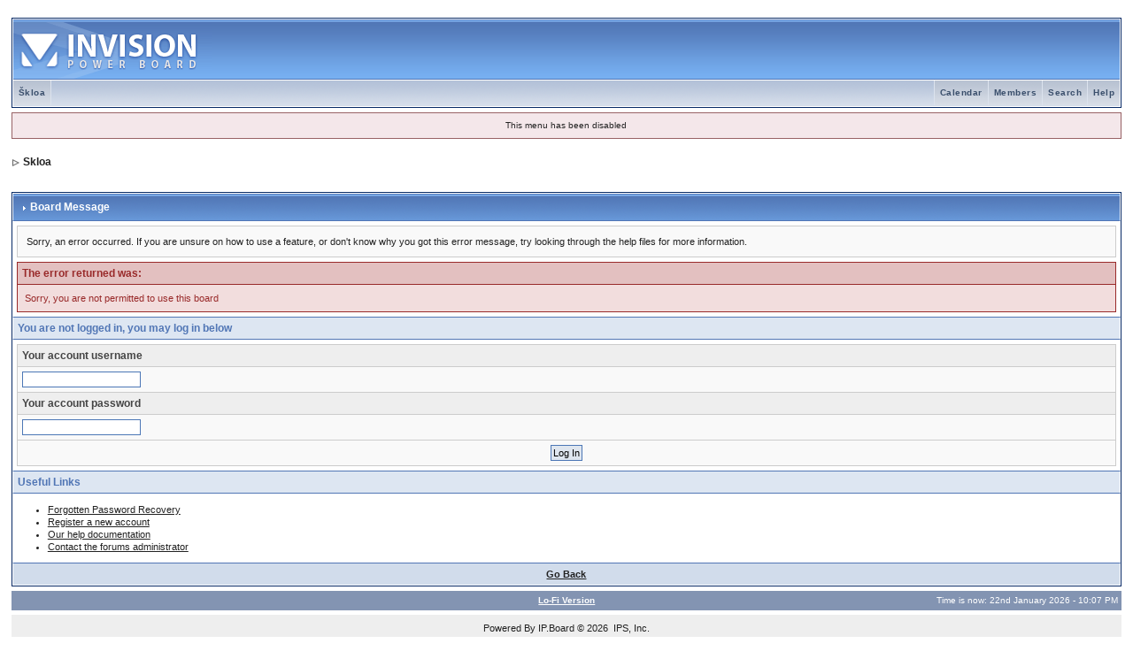

--- FILE ---
content_type: text/html
request_url: http://skloa.net/forum/index.php?s=3c81792c358baeb19e9db35c88815a8c&
body_size: 3086
content:
<!DOCTYPE html PUBLIC "-//W3C//DTD XHTML 1.0 Transitional//EN" "http://www.w3.org/TR/xhtml1/DTD/xhtml1-transitional.dtd"> 
<html xml:lang="en" lang="en" xmlns="http://www.w3.org/1999/xhtml">
<head>
<meta http-equiv="content-type" content="text/html; charset=UTF-8" />
<link rel="shortcut icon" href="favicon.ico" />
<title>Board Message</title>
 
<style type="text/css" media="all">

@import url(http://skloa.net/forum/style_images/css_2.css);

</style> 
 
</head> 
<body>
<div id="ipbwrapper">
<!--ipb.javascript.start-->
<script type="text/javascript">
 //<![CDATA[
 var ipb_var_st            = "0";
 var ipb_lang_tpl_q1       = "Please enter a page number to jump to between 1 and";
 var ipb_var_s             = "";
 var ipb_var_phpext        = "php";
 var ipb_var_base_url      = "http://skloa.net/forum/index.php?s=";
 var ipb_var_image_url     = "style_images/1";
 var ipb_input_f           = "0";
 var ipb_input_t           = "0";
 var ipb_input_p           = "0";
 var ipb_var_cookieid      = "";
 var ipb_var_cookie_domain = "";
 var ipb_var_cookie_path   = "";
 var ipb_md5_check         = "";
 var ipb_new_msgs          = 0;
 var use_enhanced_js       = 1;
 var use_charset           = "UTF-8";
 var ipb_myass_chars_lang  = "Not enough characters";
 var ajax_load_msg		   = "Loading Content...";
 //]]>
</script>
<script type="text/javascript" src='jscripts/ips_ipsclass.js'></script>
<script type="text/javascript" src='jscripts/ipb_global.js'></script>
<script type="text/javascript" src='jscripts/ips_menu.js'></script>
<script type="text/javascript" src='style_images/1/folder_js_skin/ips_menu_html.js'></script>
<script type="text/javascript" src='cache/lang_cache/en/lang_javascript.js'></script>
<script type="text/javascript">
//<![CDATA[
var ipsclass = new ipsclass();
ipsclass.init();
ipsclass.settings['do_linked_resize'] = parseInt( "1" );
ipsclass.settings['resize_percent']   = parseInt( "50" );
//]]>
</script>
<!--ipb.javascript.end-->
<div class="borderwrap">
	<div id="logostrip"><a href='http://skloa.net/forum/index.php?s='><!--ipb.logo.start--><img src='style_images/1/logo4.gif' style='vertical-align:top' alt='IPB' border='0' /><!--ipb.logo.end--></a></div>
	<div id="submenu">
		<!--ipb.leftlinks.start-->
		
			<div class='ipb-top-left-link'><a href="http://skloa.net/forum/index.php?">Škloa</a></div>
		
				
		<!--IBF.RULES-->
		<!--ipb.leftlinks.end-->
		<!--ipb.rightlinks.start-->
		<div class='ipb-top-right-link'><a href="http://skloa.net/forum/index.php?s=act=Help">Help</a></div>
		<div class='ipb-top-right-link' id="ipb-tl-search"><a href="http://skloa.net/forum/index.php?s=act=Search&amp;f=0">Search</a></div>
		<div class='ipb-top-right-link'><a href="http://skloa.net/forum/index.php?s=act=Members">Members</a></div>
		<div class='ipb-top-right-link'><a href="http://skloa.net/forum/index.php?s=act=calendar">Calendar</a></div>
		
		<div class='popupmenu-new' id='ipb-tl-search_menu' style='display:none;width:210px'>
			<form action="http://skloa.net/forum/index.php?s=act=Search&amp;CODE=01" method="post">
				<input type='hidden' name='forums' id='gbl-search-forums' value='all' /> 
				<input type="text" size="20" name="keywords" id='ipb-tl-search-box' />
				<input class="button" type="image" style='border:0px' src="style_images/1/login-button.gif" />
				
			</form>
			<div style='padding:4px'>
				<a href='http://skloa.net/forum/index.php?s=act=Search'>More Search Options</a>
			</div>
		</div>
		<script type="text/javascript">
			ipsmenu.register( "ipb-tl-search", 'document.getElementById("ipb-tl-search-box").focus();' );
			gbl_check_search_box();
		</script>
		<!--ipb.rightlinks.end-->
	</div>
</div>

<script type="text/javascript" src='jscripts/ips_xmlhttprequest.js'></script>
<script type="text/javascript" src='jscripts/ipb_global_xmlenhanced.js'></script>
<script type="text/javascript" src='jscripts/dom-drag.js'></script>
<div id='get-myassistant' style='display:none;width:400px;text-align:left;'>
<div class="borderwrap">
 <div class='maintitle' id='myass-drag' title='Click and hold to drag this window'>
  <div style='float:right'><a href='#' onclick='document.getElementById("get-myassistant").style.display="none"'>[X]</a></div>
  <div>My Assistant</div>
 </div>
 <div id='myass-content' style='overflow-x:auto;'></div>
 </div>
</div>
<!-- Loading Layer -->
<div id='loading-layer' style='display:none'>
	<div id='loading-layer-shadow'>
	   <div id='loading-layer-inner'>
	 	<img src='style_images/1/loading_anim.gif' border='0' alt='Loading. Please Wait...' />
		<span style='font-weight:bold' id='loading-layer-text'>Loading. Please Wait...</span>
	    </div>
	</div>
</div>
<!-- / Loading Layer -->
<!-- Msg Layer -->
<div id='ipd-msg-wrapper'>
	<div id='ipd-msg-title'>
		<a href='#' onclick='document.getElementById("ipd-msg-wrapper").style.display="none"; return false;'><img src='style_images/1/close.png' alt='X' title='Close Window' class='ipd' /></a> &nbsp; <strong>Site Message</strong>
	</div>
	<div id='ipd-msg-inner'><span style='font-weight:bold' id='ipd-msg-text'></span><div class='pp-tiny-text'>(Message will auto close in 2 seconds)</div></div>
</div>
<!-- Msg Layer -->

<!-- / End board header -->
<div id="userlinksguest">
	<p class="pcen">This menu has been disabled</p>
</div>
<div id="navstrip"><img src='style_images/1/nav.gif' border='0'  alt='&gt;' />&nbsp;<a href='http://skloa.net/forum/index.php?s=act=idx'>Skloa</a></div>
<!--IBF.NEWPMBOX-->
<script language="JavaScript" type="text/javascript">
<!--
function contact_admin() {
  // Very basic spam bot stopper
	  
  admin_email_one = 'razrednijetudapomogne';
  admin_email_two = 'gmail.com';
  
  window.location = 'mailto:'+admin_email_one+'@'+admin_email_two+'?subject=Error on the forums';
  
}
//-->
</script>
<br />
<div class="borderwrap">
	<h3><img src='style_images/1/nav_m.gif' border='0'  alt='&gt;' width='8' height='8' />&nbsp;Board Message</h3>

<p>Sorry, an error occurred. If you are unsure on how to use a feature, or don't know why you got this error message, try looking through the help files for more information.</p>
	<div class="errorwrap">
		<h4>The error returned was:</h4>

		<p>Sorry, you are not permitted to use this board</p>

</div>

	<form action="http://skloa.net/forum/index.php" method="post">
	<input type="hidden" name="act" value="Login" />
	<input type="hidden" name="CODE" value="01" />
	<input type="hidden" name="s" value="" />
	<input type="hidden" name="referer" value="http://skloa.net/forum/index.php?s=s=3c81792c358baeb19e9db35c88815a8c&amp;" />
	<input type="hidden" name="CookieDate" value="1" />
	<h4>You are not logged in, you may log in below</h4>
	<div class="fieldwrap">

<h4>Your account username</h4>
		<input type="text" size="20" maxlength="64" name="UserName" />

		<h4>Your account password</h4>
		<input type="password" size="20" name="PassWord" />
		<p class="formbuttonrow1"><input class="button" type="submit" name="submit" value="Log In" /></p>
	</div>
</form>
	<!--IBF.POST_TEXTAREA-->
	<h4>Useful Links</h4>
	<ul>
		<li><a href="http://skloa.net/forum/index.php?s=act=Reg&amp;CODE=10">Forgotten Password Recovery</a></li>
		<li><a href="http://skloa.net/forum/index.php?s=act=Reg&amp;CODE=00">Register a new account</a></li>
		<li><a href="http://skloa.net/forum/index.php?s=act=Help&amp;CODE=00">Our help documentation</a></li>
		<li><a href="javascript:contact_admin();">Contact the forums administrator</a></li>
	</ul>
	<p class="formbuttonrow"><b><a href="javascript:history.go(-1)">Go Back</a></b></p>
</div><!--TASK--><img src='http://skloa.net/forum/index.php?s=act=task' border='0' height='1' width='1' alt='' /><!--ETASK-->
<table cellspacing="0" id="gfooter">
	<tr>
		<td width="45%"> </td>
		<td width="10%" align="center" nowrap="nowrap"><a href="lofiversion/index.php"><b>Lo-Fi Version</b></a></td>
		<td width="45%" align="right" nowrap="nowrap">Time is now: 22nd January 2026 - 10:07 PM</td>
	</tr>
</table>
<script type='text/javascript'>
//<![CDATA[
menu_do_global_init();
show_inline_messages();
// Uncomment this to fix IE png images
// causes page slowdown, and some missing images occasionally
// if ( is_ie )
// {
//	 ie_fix_png();
// }

//]]>
</script>
 
<!-- Copyright Information -->
        				  <div align='center' class='copyright'>
        				  	Powered By IP.Board
        				  	 &copy; 2026 &nbsp;IPS, Inc.
        				  </div>
		<!-- / Copyright -->
</div>
</body> 
</html>